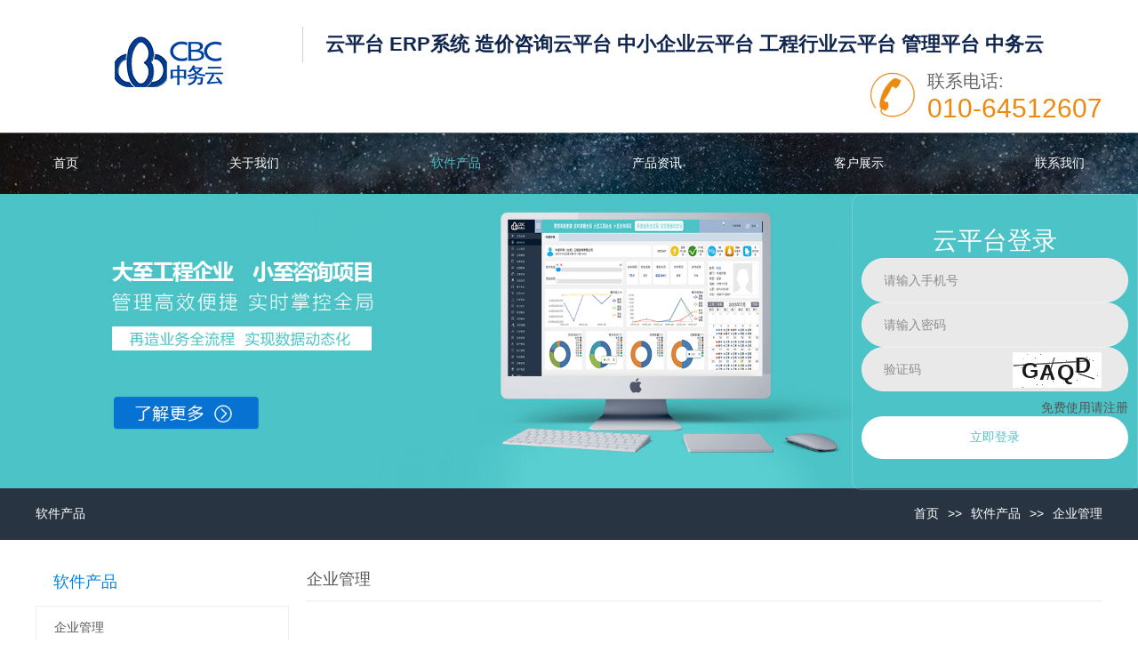

--- FILE ---
content_type: text/html
request_url: https://ccgsoft.cn/indexPage/product/zxPlatform.html
body_size: 25977
content:
<!DOCTYPE html>
<html>
  <head>
    <meta charset="utf-8" />
    <meta http-equiv="X-UA-Compatible" content="IE=edge" />
    <meta name="viewport" content="width=device-width, initial-scale=1" />
    <title>软件产品</title>
    <meta
      name="keywords"
      content="智慧云,办公系统,远程办公系统,OA系统,协同系统,云系统,数据系统,信息化系统,ERP系统,大数据系统,手掌系统,掌心系统,数据化系统,管理系统,云管理系统,云系统 ,协同管理系统,协同作业系统,企业管理云系统,企业管理系统,公司管理云系统,公司管理系统,咨询企业管理系统,咨询公司管理系统,咨询机构管理系统,咨询企业管理云系统,咨询公司管理云系统,咨询机构管理云系统,造价咨询企业管理云系统,造价咨询公司管理云系统,审计企业管理云系统,审计公司管理云系统,会计企业管理云系统,会计公司管理云系统,施工企业管理云系统,施工公司管理云系统,代理企业管理云系统,代理公司管理云系统,中小企业管理云系统,中小公司管理云系统,监理企业管理云系统,监理公司管理云系统,勘察企业管理云系统,勘察公司管理云系统,设计企业管理云系统,设计公司管理云系统,智慧平台,办公平台,远程办公平台,OA平台,协同平台,云平台,数据平台,信息化平台,ERP平台,大数据平台,手掌平台,掌心平台,数据化平台,管理平台,云管理平台,云平台,协同管理平台,协同作业平台,企业管理云平台,企业管理平台,公司管理云平台,公司管理平台,咨询企业管理平台,咨询公司管理平台,咨询机构管理平台,咨询企业管理云平台,咨询公司管理云平台,咨询机构管理云平台,造价咨询企业管理云平台,造价咨询公司管理云平台,审计企业管理云平台,审计公司管理云平台,会计企业管理云平台,会计公司管理云平台,施工企业管理云平台,施工公司管理云平台,代理企业管理云平台,代理公司管理云平台,中小企业管理云平台,中小公司管理云平台,监理企业管理云平台,监理公司管理云平台,勘察企业管理云平台,勘察公司管理云平台,设计企业管理云平台,设计公司管理云平台,智慧软件,办公软件,远程办公软件,OA软件,协同软件,云软件,数据软件,信息化软件,ERP软件,大数据软件,手掌软件,掌心软件,数据化软件,管理软件,云管理软件,云软件,协同管理软件,协同作业软件,企业管理云软件,企业管理软件,公司管理云软件,公司管理软件,咨询企业管理软件,咨询公司管理软件,咨询机构管理软件,咨询企业管理云软件,咨询公司管理云软件,咨询机构管理云软件,造价咨询企业管理云软件,造价咨询公司管理云软件,审计企业管理云软件,审计公司管理云软件,会计企业管理云软件,会计公司管理云软件,施工企业管理云软件,施工公司管理云软件,代理企业管理云软件,代理公司管理云软件,中小企业管理云软件,中小公司管理云软件,监理企业管理云软件,监理公司管理云软件,勘察企业管理云软件,勘察公司管理云软件,设计企业管理云软件,设计公司管理云软件"
    />
    <meta
      name="description"
      content="智慧云,办公系统,远程办公系统,OA系统,协同系统,云系统,数据系统,信息化系统,ERP系统,大数据系统,手掌系统,掌心系统,数据化系统,管理系统,云管理系统,云系统 ,协同管理系统,协同作业系统,企业管理云系统,企业管理系统,公司管理云系统,公司管理系统,咨询企业管理系统,咨询公司管理系统,咨询机构管理系统,咨询企业管理云系统,咨询公司管理云系统,咨询机构管理云系统,造价咨询企业管理云系统,造价咨询公司管理云系统,审计企业管理云系统,审计公司管理云系统,会计企业管理云系统,会计公司管理云系统,施工企业管理云系统,施工公司管理云系统,代理企业管理云系统,代理公司管理云系统,中小企业管理云系统,中小公司管理云系统,监理企业管理云系统,监理公司管理云系统,勘察企业管理云系统,勘察公司管理云系统,设计企业管理云系统,设计公司管理云系统,智慧平台,办公平台,远程办公平台,OA平台,协同平台,云平台,数据平台,信息化平台,ERP平台,大数据平台,手掌平台,掌心平台,数据化平台,管理平台,云管理平台,云平台,协同管理平台,协同作业平台,企业管理云平台,企业管理平台,公司管理云平台,公司管理平台,咨询企业管理平台,咨询公司管理平台,咨询机构管理平台,咨询企业管理云平台,咨询公司管理云平台,咨询机构管理云平台,造价咨询企业管理云平台,造价咨询公司管理云平台,审计企业管理云平台,审计公司管理云平台,会计企业管理云平台,会计公司管理云平台,施工企业管理云平台,施工公司管理云平台,代理企业管理云平台,代理公司管理云平台,中小企业管理云平台,中小公司管理云平台,监理企业管理云平台,监理公司管理云平台,勘察企业管理云平台,勘察公司管理云平台,设计企业管理云平台,设计公司管理云平台,智慧软件,办公软件,远程办公软件,OA软件,协同软件,云软件,数据软件,信息化软件,ERP软件,大数据软件,手掌软件,掌心软件,数据化软件,管理软件,云管理软件,云软件,协同管理软件,协同作业软件,企业管理云软件,企业管理软件,公司管理云软件,公司管理软件,咨询企业管理软件,咨询公司管理软件,咨询机构管理软件,咨询企业管理云软件,咨询公司管理云软件,咨询机构管理云软件,造价咨询企业管理云软件,造价咨询公司管理云软件,审计企业管理云软件,审计公司管理云软件,会计企业管理云软件,会计公司管理云软件,施工企业管理云软件,施工公司管理云软件,代理企业管理云软件,代理公司管理云软件,中小企业管理云软件,中小公司管理云软件,监理企业管理云软件,监理公司管理云软件,勘察企业管理云软件,勘察公司管理云软件,设计企业管理云软件,设计公司管理云软件"
    />
    <!-- global stylesheets -->
    <link rel="stylesheet" href="../js/layui/css/layui.css" />
    <!-- global stylesheets -->
    <!-- Core stylesheets -->
    <link rel="stylesheet" href="../css/init/init.css" />
    <link rel="stylesheet" href="../fonts/iconfont.css" />
    <link rel="stylesheet" href="../css/about/about.css" />
    <!-- HTML5 shim 和 Respond.js 是为了让 IE8 支持 HTML5 元素和媒体查询（media queries）功能 -->
    <!-- 警告：通过 file:// 协议（就是直接将 html 页面拖拽到浏览器中）访问页面时 Respond.js 不起作用 -->
    <!--[if lt IE 9]>
      <script src="https://cdn.jsdelivr.net/npm/html5shiv@3.7.3/dist/html5shiv.min.js"></script>
      <script src="https://cdn.jsdelivr.net/npm/respond.js@1.4.2/dest/respond.min.js"></script>
    <![endif]-->
  </head>

  <body>
    <!-- 头部 -->
    <div class="header">
      <div class="container">
        <div class="layui-row">
          <div
            class="layui-col-lg12 layui-col-md12 layui-col-sm12 layui-col-xs12"
          >
            <div class="layui-row header-menu">
              <div
                class="layui-col-lg3 layui-col-md4 layui-col-sm4 layui-col-xs12"
              >
                <a
                  class="header-logo"
                  href="../index.html"
                  title="中小企业云平台-中务云（北京）科技发展有限公司-中务云（北京）科技发展有限公司"
                >
                  <img
                    src="../images/logo.png"
                    alt="中小企业云平台-中务云（北京）科技发展有限公司-中务云（北京）科技发展有限公司"
                  />
                </a>
              </div>
              <div
                class="layui-col-lg9 layui-col-md8 layui-col-sm8 layui-col-xs12"
              >
                <div class="header-text">
                  云平台 ERP系统 造价咨询云平台 中小企业云平台 工程行业云平台
                  管理平台 中务云
                </div>
              </div>
              <div
                class="layui-col-lg12 layui-col-md12 layui-col-sm12 layui-col-xs12"
              >
                <div class="header-phone">
                  <img src="../images/tel.png" alt="" />
                  <div>
                    <p>联系电话:</p>
                    <p id="contact-tel1"></p>
                  </div>
                </div>
              </div>
            </div>
          </div>
          <div
            class="layui-col-lg12 layui-col-md12 layui-col-sm12 layui-col-xs12"
          >
            <div
              class="layui-hide-xs layui-hide-sm layui-show-md-block ul-wrap"
            >
              <ul id="menuHover">
                <li>
                  <a href="../index.html">首页</a>
                </li>
                <li>
                  <a href="../about/brief.html?name=brief">关于我们</a>
                  <div class="ul-hover">
                    <a href="../about/brief.html?name=brief">公司简介</a>
                    <a href="../about/brief.html?name=history">发展历程</a>
                    <a href="../about/brief.html?name=certification"
                      >企业资质</a
                    >
                    <a href="../about/brief.html?name=work">著作权证</a>
                  </div>
                </li>
                <li>
                  <a href="zxPlatform.html" class="li-active">软件产品</a>
                  <div class="ul-hover" id="soft-main-menu"></div>
                </li>
                <li>
                  <a href="../information/productInfor.html?type=2">产品资讯</a>
                  <div class="ul-hover">
                    <a href="../information/productInfor.html?type=1"
                      >行业资讯</a
                    >
                    <a href="../information/productInfor.html?type=2"
                      >产品资讯</a
                    >
                    <a href="../information/productInfor.html?type=3"
                      >产品代理</a
                    >
                    <a href="../information/productInfor.html?type=4"
                      >促销信息</a
                    >
                  </div>
                </li>
                <li>
                  <a href="../client/roadwork.html?type=0">客户展示</a>
                  <div class="ul-hover">
                    <a href="../client/roadwork.html?type=1">施工行业</a>
                    <a href="../client/roadwork.html?type=2">咨询行业</a>
                    <a href="../client/roadwork.html?type=3">其他行业</a>
                  </div>
                </li>
                <li>
                  <a href="../contact/contactUs.html">联系我们</a>
                  <div class="ul-hover">
                    <a href="../contact/contactUs.html">联系我们</a>
                    <a href="../contact/message.html">在线留言</a>
                    <a href="../question/question.html">问卷调查</a>
                  </div>
                </li>
                <!-- <li>
								<a href="https://ccgsoft.cn/login">平台入口</a>
							</li> -->
              </ul>
            </div>
            <div class="layui-show-xs-block layui-show-sm-block layui-hide-md">
              <div class="header-icon" id="menuIcon">
                <i class="layui-icon layui-icon-spread-left"></i>
              </div>
            </div>
          </div>
        </div>
      </div>
    </div>
    <!-- 悬浮窗口 -->
    <div class="float-menu" id="menu">
      <ul>
        <li>导航</li>
        <li>
          <a href="../index.html" class="li-active">网站首页</a>
        </li>
        <li>
          <a href="../about/brief.html?name=brief">关于我们</a>
        </li>
        <li>
          <a href="zxPlatform.html">软件产品</a>
        </li>
        <li>
          <a href="../information/productInfor.html?type=2">产品资讯</a>
        </li>
        <li>
          <a href="../client/roadwork.html?type=0">客户展示</a>
        </li>
        <li>
          <a href="../contact/contactUs.html">联系我们</a>
        </li>
        <!-- <li>
				<a href="https://ccgsoft.cn/login">平台入口</a>
			</li> -->
      </ul>
    </div>
    <!-- banner -->
    <div class="home-banner">
      <div class="layui-row login-wrap">
        <div
          class="layui-col-md12 layui-col-sm12 layui-col-xs12 layui-col-lg12"
        >
          <div class="layui-carousel" id="homebnr1">
            <div carousel-item="">
              <a href="zxPlatform.html"
                ><img
                  style="width: 100%"
                  src="../images/home_banner01.jpg"
                  tppabs="../images/home_banner01.jpg"
              /></a>
              <a href="zxPlatform.html"
                ><img
                  style="width: 100%"
                  src="../images/home_banner02.jpg"
                  tppabs="../images/home_banner02.jpg"
              /></a>
              <a href="zxPlatform.html"
                ><img
                  style="width: 100%"
                  src="../images/home_banner03.jpg"
                  tppabs="../images/home_banner03.jpg"
              /></a>
            </div>
          </div>
          <div
            class="home-float-form layui-show-md-block layui-show-sm-block layui-show-lg-block layui-hide-xs"
          >
            <form action="/login" id="loginForm" method="post">
              <div class="row-wrapper">
                <div>
                  <div class="login-title">云平台登录</div>
                </div>
                <div>
                  <!-- 账号 -->
                  <div class="login-input-wrap">
                    <input
                      type="text"
                      name="username"
                      required
                      lay-verify="required|phone"
                      placeholder="请输入手机号"
                      autocomplete="off"
                      class="layui-input"
                    />
                  </div>
                </div>
                <div>
                  <!-- 密码 -->
                  <div class="login-input-wrap">
                    <input
                      type="password"
                      name="password"
                      required
                      lay-verify="required|password"
                      placeholder="请输入密码"
                      autocomplete="off"
                      class="layui-input"
                    />
                  </div>
                </div>
                <div>
                  <!-- 验证码 -->
                  <div class="login-input-wrap">
                    <input
                      type="text"
                      name="authcode"
                      required
                      lay-verify="required|authcode"
                      placeholder="验证码"
                      autocomplete="off"
                      class="layui-input code-input"
                    />
                    <div class="code-img">
                      <canvas
                        width="100"
                        height="40"
                        id="verifyCanvas1"
                      ></canvas>
                      <img src="" alt="" id="code_img1" />
                    </div>
                    <p class="change-login register">
                      免费使用<a href="#">请注册</a>
                    </p>
                  </div>
                </div>
                <div>
                  <div class="login-input-wrap">
                    <button class="login-btn" lay-submit lay-filter="formDemo">
                      立即登录
                    </button>
                  </div>
                </div>
              </div>
            </form>
          </div>
        </div>

        <!-- 小屏幕下登陆 -->
        <div
          class="layui-show-xs-block layui-hide-sm layui-hide-md layui-hide-lg"
        >
          <div class="home-form">
            <form action="/login" id="loginForm" method="post">
              <div class="layui-row">
                <div
                  class="layui-col-md12 layui-col-sm12 layui-col-xs12 layui-col-lg12"
                >
                  <div class="login-title" style="color: #000">云平台登录</div>
                </div>
                <div
                  class="layui-col-md12 layui-col-sm12 layui-col-xs12 layui-col-lg12"
                >
                  <!-- 账号 -->
                  <div class="login-input-wrap">
                    <input
                      type="text"
                      name="username"
                      required
                      lay-verify="required|phone"
                      placeholder="请输入手机号"
                      autocomplete="off"
                      class="layui-input"
                    />
                  </div>
                </div>
                <div
                  class="layui-col-md12 layui-col-sm12 layui-col-xs12 layui-col-lg12"
                >
                  <!-- 密码 -->
                  <div class="login-input-wrap">
                    <input
                      type="password"
                      name="password"
                      required
                      lay-verify="required|password"
                      placeholder="请输入密码"
                      autocomplete="off"
                      class="layui-input"
                    />
                  </div>
                </div>
                <div
                  class="layui-col-md12 layui-col-sm12 layui-col-xs12 layui-col-lg12"
                >
                  <!-- 验证码 -->
                  <div class="login-input-wrap">
                    <input
                      type="text"
                      name="authcode"
                      required
                      lay-verify="required|authcode"
                      placeholder="验证码"
                      autocomplete="off"
                      class="layui-input code-input"
                    />
                    <div class="code-img">
                      <canvas
                        width="100"
                        height="40"
                        id="verifyCanvas2"
                      ></canvas>
                      <img src="" alt="" id="code_img2" />
                    </div>
                    <p class="change-login register">
                      免费使用<a href="#">请注册</a>
                    </p>
                  </div>
                </div>
                <div
                  class="layui-col-md12 layui-col-sm12 layui-col-xs12 layui-col-lg12"
                >
                  <div class="login-input-wrap">
                    <button class="login-btn1" lay-submit lay-filter="formDemo">
                      立即登录
                    </button>
                  </div>
                </div>
              </div>
            </form>
          </div>
        </div>
        <!-- 小屏幕下登陆 -->
      </div>
    </div>

    <!-- 面包屑导航 -->
    <div class="navigation">
      <div class="container">
        <div class="layui-row">
          <div class="layui-col-xs4 layui-col-sm6 layui-col-md6 layui-col-lg6">
            <span class="f_l">软件产品</span>
          </div>
          <div class="layui-col-xs8 layui-col-sm6 layui-col-md6 layui-col-lg6">
            <span
              class="layui-breadcrumb f_r"
              lay-separator=">>"
              id="soft-breadcrumb-menu"
            >
              <a href="../index.html">首页</a>
              <a href="zxPlatform.html">软件产品</a>
              <a></a>
            </span>
          </div>
        </div>
      </div>
    </div>
    <!-- 内容 -->
    <div class="about">
      <div class="container">
        <div class="layui-row layui-col-space20">
          <div class="layui-col-xs12 layui-col-sm3 layui-col-md3 layui-col-lg3">
            <ul class="menu" id="soft-refresh-menu">
              <li><a href="javascript:;">软件产品</a></li>
            </ul>
          </div>
          <div class="layui-col-xs12 layui-col-sm9 layui-col-md9 layui-col-lg9">
            <div class="common-title" id="soft-title"></div>
            <div
              id="soft-refresh-content"
              class="about-content"
              style="font-size: 16px; line-height: 30px; margin-top: 100px"
            ></div>
          </div>
        </div>
      </div>
    </div>

    <!-- 底部 -->
    <div class="home-footer">
      <div class="container">
        <div class="layui-row">
          <div
            class="layui-col-xs12 layui-col-sm12 layui-col-md12 layui-col-lg12"
          >
            <div class="footer-row">
              <ul>
                <li><a href="../about/brief.html?name=brief">关于我们</a></li>
                <li><a href="../about/brief.html?name=brief">公司简介</a></li>
                <li><a href="../about/brief.html?name=history">发展历程</a></li>
                <li>
                  <a href="../about/brief.html?name=certification">企业资质</a>
                </li>
                <li><a href="../about/brief.html?name=work">著作权证</a></li>
              </ul>
              <ul id="soft-foot-menu">
                <li><a href="zxPlatform.html">软件产品</a></li>
              </ul>
              <ul>
                <li>
                  <a href="../information/productInfor.html?type=2">产品资讯</a>
                </li>
                <li>
                  <a href="../information/productInfor.html?type=1">行业资讯</a>
                </li>
                <li>
                  <a href="../information/productInfor.html?type=2">产品资讯</a>
                </li>
                <li>
                  <a href="../information/productInfor.html?type=3">产品代理</a>
                </li>
                <li>
                  <a href="../information/productInfor.html?type=4">促销信息</a>
                </li>
              </ul>
              <ul>
                <li><a href="../client/roadwork.html?type=0">客户展示</a></li>
                <li><a href="../client/roadwork.html?type=1">施工行业</a></li>
                <li><a href="../client/roadwork.html?type=2">咨询行业</a></li>
                <li><a href="../client/roadwork.html?type=3">其他行业</a></li>
              </ul>
              <ul>
                <li><a href="../contact/contactUs.html">联系我们</a></li>
                <li><a href="../contact/contactUs.html">联系我们</a></li>
                <li><a href="../contact/message.html">在线留言</a></li>
                <li><a href="../question/question.html">问卷调查</a></li>
              </ul>
            </div>
          </div>
          <div
            class="layui-col-xs12 layui-col-sm12 layui-col-md12 layui-col-lg12"
          >
            <div class="layui-row">
              <div
                class="layui-col-xs12 layui-col-sm6 layui-col-md8 layui-col-lg8"
              >
                <div class="company-concat">
                  <p>电话：<span id="contact-tel2"></span></p>
                  <p>邮箱：<span id="contact-email"></span></p>
                  <p>地址：<span id="contact-address"></span></p>
                  <p>中咨环球版权所有-京ICP备17008143号</p>
                  <p>公网安-11010602103639 ICP-17008143</p>
                </div>
              </div>
              <div
                class="layui-col-xs12 layui-col-sm6 layui-col-md4 layui-col-lg4"
              >
                <div class="layui-row">
                  <div
                    class="layui-col-xs6 layui-col-sm6 layui-col-md6 layui-col-lg6"
                  >
                    <div class="company-phone">
                      <div class="company-line1"></div>
                      <div class="company-line2"></div>
                      <div class="company-phone-text">
                        <img src="../images/phone.png" alt="" /><span
                          >扫一扫关注</span
                        >
                      </div>
                    </div>
                  </div>
                  <div
                    class="layui-col-xs6 layui-col-sm6 layui-col-md6 layui-col-lg6"
                  >
                    <div class="company-code">
                      <div><img src="../images/wxcode.png" alt="" /></div>
                    </div>
                  </div>
                </div>
              </div>
            </div>
          </div>
        </div>
      </div>
    </div>

    <script type="text/javascript" src="../js/layui/layui.js"></script>
    <script type="text/javascript" src="../js/pc-common.js"></script>
    <script type="text/javascript" src="../js/soft.js"></script>
  </body>
</html>


--- FILE ---
content_type: text/css
request_url: https://ccgsoft.cn/indexPage/css/init/init.css
body_size: 10924
content:
body,
div,
dl,
dt,
dd,
ul,
ol,
li,
h1,
h2,
h3,
h4,
h5,
h6,
pre,
code,
form,
fieldset,
legend,
input,
button,
textarea,
p,
blockquote,
th,
td {
  margin: 0;
  padding: 0;
}
body {
  background: #fff;
  color: #555;
  font-size: 14px;
  font-family: Microsoft YaHei,Arial;
}
td,
th,
caption {
  font-size: 14px;
}
h1,
h2,
h3,
h4,
h5,
h6 {
  font-weight: normal;
  font-size: 100%;
}
address,
caption,
cite,
code,
dfn,
em,
strong,
th,
var {
  font-style: normal;
  font-weight: normal;
}
a {
  color: #555;
  text-decoration: none;
}
a:hover {
  text-decoration: none;
}
img {
  border: none;
}
ol,
ul,
li {
  list-style: none;
}
input,
textarea,
select,
button {
  font: 14px ,Arial,Microsoft YaHei;
}
table {
  border-collapse: collapse;
}
html {
  overflow-y: scroll;
}
.clearfix:after {
  content: ".";
  display: block;
  height: 0;
  clear: both;
  visibility: hidden;
}
.clearfix {
  *zoom: 1;
}
.f_l {
  float: left;
}
.f_r {
  float: right;
}
.header {
  clear: both;
  padding: 20px 0 0 0;
}
.header .container .header-menu {
  width: 96%;
  max-width: 1200px;
  margin: 0 auto;
}
.header .container .header-logo {
  display: block;
  width: 100%;
  height: 100%;
  text-align: center;
}
.header .container .header-logo img {
  width: 122px;
  height: 58px;
  position: relative;
  top: 20px;
}
.header .container .header-phone {
  display: flex;
  justify-content: flex-end;
  align-items: flex-start;
  margin-bottom: 10px;
}
.header .container .header-phone > div {
  margin-left: 10px;
}
.header .container .header-phone p:nth-child(1) {
  font-size: 20px;
  color: #666666;
}
.header .container .header-phone p:nth-child(2) {
  font-size: 30px;
  color: #ec8911;
}
.header .container .header-text {
  margin-top: 10px;
  line-height: 40px;
  font-size: 22px;
  color: #11264f;
  text-align: left;
  font-weight: bold;
  border-left: 1px solid #d4d0c8;
  padding-left: 25px;
}
@media only screen and (max-width: 768px) {
  .header .container .header-logo img {
    top: 0;
  }
  .header .container .header-text {
    border-left: none;
    padding-left: 0;
    flex-wrap: wrap;
    text-align: center;
  }
  .header .container .header-phone {
    display: flex;
    justify-content: center;
    align-items: center;
  }
}
.header .container .ul-wrap {
  border-top: 1px solid rgba(255, 255, 255, 0.3);
  background-image: url(../../images/nav_bg.jpg);
}
.header .container ul {
  max-width: 1200px;
  margin: 0 auto;
  display: flex;
  justify-content: space-between;
  padding: 10px 0;
}
.header .container ul li {
  padding: 15px 20px;
  font-size: 14px;
  text-align: center;
  position: relative;
}
.header .container ul li:hover .ul-hover {
  display: block;
}
.header .container ul li::after {
  content: '';
  position: absolute;
  left: 0;
  top: 25px;
  width: 100%;
  height: 30px;
}
.header .container ul li .ul-hover {
  display: none;
  position: absolute;
  left: 0;
  top: 48px;
  z-index: 3;
  background-color: #fff;
  border-radius: 4px;
  box-shadow: 1px 5px 5px rgba(0, 0, 0, 0.3);
}
.header .container ul li .ul-hover a {
  padding: 10px 20px;
  cursor: pointer;
  color: #11264f;
  font-size: 12px;
}
.header .container ul li .ul-hover a:hover {
  color: #4cc3c7;
  text-decoration: none;
  background: url(../../images/home_top_bg.jpg) no-repeat center 30px;
}
.header .container ul li a {
  display: block;
  color: #fff;
}
.header .container ul li > a:hover {
  color: #4cc3c7;
  text-decoration: none;
}
.header .container ul .li-active {
  color: #4cc3c7;
}
.header .container .header-icon {
  position: fixed;
  z-index: 3;
  top: 20px;
  right: 10px;
  padding: 5px;
  background-color: #fff;
  border-radius: 4px;
}
.header .container .layui-icon:hover {
  color: #0084e9;
}
.header .container .layui-icon {
  font-size: 30px;
  cursor: pointer;
}
.float-menu {
  position: fixed;
  display: none;
  top: 0;
  left: 0;
  width: 80%;
  max-width: 400px;
  height: 100vh;
  z-index: 3;
  background-color: #f2f2f2;
  box-shadow: 1px 2px 10px #131313;
}
.float-menu ul li:nth-child(1) {
  padding: 10px 0;
  text-align: center;
  color: rgba(0, 0, 0, 0.3);
  border-bottom: 1px solid #dadada;
}
.float-menu ul li {
  padding: 10px 15px;
  border-bottom: 1px solid #dadada;
}
.navigation {
  width: 100%;
  height: 100%;
  padding: 20px 0;
  background-color: #283442;
  color: #fff;
}
.navigation .container {
  width: 96%;
  max-width: 1200px;
  margin: 0 auto;
}
.navigation .container .layui-breadcrumb a,
.navigation .container .layui-breadcrumb span {
  color: #fff!important;
}
.navigation .container .layui-breadcrumb a:hover {
  text-decoration: none;
}
.menu li:nth-child(1) {
  border: none;
  font-size: 18px;
}
.menu li:nth-child(1) a {
  color: #0084e9;
}
.menu li:last-child {
  border-bottom: 1px solid #eee;
}
.menu li {
  padding: 15px 20px;
  border-top: 1px solid #eee;
  border-right: 1px solid #eee;
  border-left: 1px solid #eee;
}
.menu li a {
  color: #666;
}
.common-title {
  padding-bottom: 12px;
  font-size: 18px;
  border-bottom: 1px solid #eeeeee;
  padding-top: 12px;
  margin-bottom: 20px;
}
.home-banner {
  width: 100%;
  height: 100%;
}
.home-banner .login-wrap {
  position: relative;
}
.home-banner .layui-carousel {
  width: 100%;
  height: 100%;
}
.home-banner .layui-carousel img {
  width: 100%;
  height: 100%;
}
.home-banner .home-float-form {
  position: absolute;
  right: 0;
  top: 0;
  width: 40%;
  max-width: 320px;
  border: 1px solid rgba(255, 255, 255, 0.2);
  border-radius: 10px;
}
.home-banner .home-form .login-title {
  margin: 20px 0;
}
.home-banner .home-form .login-input-wrap {
  margin: 10px;
}
.home-banner .home-form,
.home-banner .home-float-form {
  height: 100%;
}
@media screen and (min-width: 1200px) {
  .home-banner .home-form form,
  .home-banner .home-float-form form {
    display: flex;
    justify-content: center;
    align-items: center;
  }
  .home-banner .home-form .row-wrapper,
  .home-banner .home-float-form .row-wrapper {
    height: 80%;
  }
}
.home-banner .home-form form,
.home-banner .home-float-form form {
  height: 100%;
}
.home-banner .home-form .row-wrapper,
.home-banner .home-float-form .row-wrapper {
  display: flex;
  flex-direction: column;
  justify-content: space-around;
  margin: 0 10px;
}
.home-banner .home-form .login-title,
.home-banner .home-float-form .login-title {
  text-align: center;
  font-size: 28px;
  color: #fff;
}
.home-banner .home-form .login-input-wrap,
.home-banner .home-float-form .login-input-wrap {
  position: relative;
}
.home-banner .home-form .login-input-wrap .change-login,
.home-banner .home-float-form .login-input-wrap .change-login {
  margin-top: 10px;
  text-align: right;
}
.home-banner .home-form .login-input-wrap .code-img,
.home-banner .home-float-form .login-input-wrap .code-img {
  height: 40px;
  position: absolute;
  right: 10%;
  top: 50%;
  margin-top: -20px;
  cursor: pointer;
}
.home-banner .home-form .login-input-wrap .code-img img,
.home-banner .home-float-form .login-input-wrap .code-img img,
.home-banner .home-form .login-input-wrap .code-img canvas,
.home-banner .home-float-form .login-input-wrap .code-img canvas {
  width: 100px;
  position: absolute;
  right: 0;
  top: -13px;
  height: 40px;
}
.home-banner .home-form .login-input-wrap .login-btn,
.home-banner .home-float-form .login-input-wrap .login-btn,
.home-banner .home-form .login-input-wrap .login-btn1,
.home-banner .home-float-form .login-input-wrap .login-btn1 {
  width: 100%;
  border-radius: 100px;
  background-color: #fff;
  white-space: nowrap;
  text-align: center;
  font-size: 14px;
  border: none;
  color: #4cc3c7;
  padding: 15px 0;
  cursor: pointer;
}
.home-banner .home-form .login-input-wrap .login-btn:hover,
.home-banner .home-float-form .login-input-wrap .login-btn:hover,
.home-banner .home-form .login-input-wrap .login-btn1:hover,
.home-banner .home-float-form .login-input-wrap .login-btn1:hover {
  opacity: .8;
  color: #4cc3c7;
}
.home-banner .home-form .login-input-wrap .login-btn1,
.home-banner .home-float-form .login-input-wrap .login-btn1 {
  background-color: #f2f2f2;
}
.home-banner .home-form .login-input-wrap .code-input,
.home-banner .home-float-form .login-input-wrap .code-input {
  padding: 24px 150px 24px 24px;
}
.home-banner .home-form .login-input-wrap input,
.home-banner .home-float-form .login-input-wrap input {
  border-radius: 100px;
  background-color: #e9e9e9;
  padding: 24px;
}
.home-banner .home-form .login-input-wrap input:focus,
.home-banner .home-float-form .login-input-wrap input:focus {
  border-color: #4cc3c7!important;
}
.home-banner .home-form .login-input-wrap input::-webkit-input-placeholder,
.home-banner .home-float-form .login-input-wrap input::-webkit-input-placeholder {
  /* placeholder颜色  */
  color: rgba(0, 0, 0, 0.4);
  /* placeholder字体大小  */
  font-size: 14px;
}
@media only screen and (max-width: 768px) {
  .home-banner .home-form,
  .home-banner .home-float-form {
    min-height: auto;
  }
}
.home-footer {
  width: 100%;
  height: 100%;
  background-image: url(../../images/footerBg.jpg);
  padding: 20px 0;
}
.home-footer .footer-row {
  width: 100%;
  max-width: 1200px;
  margin: 0 auto;
  text-align: center;
  display: flex;
  justify-content: space-between;
}
.home-footer .footer-row ul {
  width:0;
  flex:0 0 20%;
}
.home-footer .footer-row ul li {
  overflow:hidden;
}
.home-footer ul > li:nth-child(1) {
  text-align: left;
  font-size: 14px;
}
.home-footer ul li {
  font-size: 12px;
  text-align: left;
  line-height: 25px;
}
.home-footer ul li a {
  color: #fff;
}
.home-footer ul a:hover {
  color: #4cc3c7;
}
.home-footer .container {
  width: 96%;
  max-width: 1200px;
  margin: 0 auto;
  text-align: center;
  color: #fff;
}
.home-footer .container .company-concat {
  margin-top: 30px;
}
.home-footer .container .company-concat p {
  font-size: 12px;
  text-align: left;
  line-height: 30px;
}
.home-footer .container .company-phone {
  display: flex;
  justify-content: center;
  align-items: center;
  margin-top: 30px;
  position: relative;
}
.home-footer .container .company-phone .company-line1 {
  width: 1px;
  height: 130px;
  background-color: #4673ac;
  position: absolute;
  top: 10px;
  left: 0;
  z-index: 3;
}
.home-footer .container .company-phone .company-line2 {
  width: 1px;
  height: 150px;
  background-color: #0046a1;
  position: absolute;
  top: 0;
  left: 0;
}
.home-footer .container .company-phone .company-phone-text {
  display: flex;
  flex-direction: column;
  justify-content: center;
  align-items: center;
  margin-top: 20px;
}
.home-footer .container .company-phone .company-phone-text span {
  margin-top: 10px;
}
.home-footer .container .company-phone img {
  width: 40px;
  height: 75px;
}
.home-footer .container .company-code {
  font-size: 16px;
}
.home-footer .container .company-code img {
  width: 150px;
  height: 150px;
  margin-top: 30px;
  cursor: pointer;
}


--- FILE ---
content_type: text/css
request_url: https://ccgsoft.cn/indexPage/fonts/iconfont.css
body_size: 14112
content:

@font-face {font-family: "iconfont";
  src: url('iconfont.eot?t=1544454756790'); /* IE9*/
  src: url('iconfont.eot?t=1544454756790#iefix') format('embedded-opentype'), /* IE6-IE8 */
  url('[data-uri]') format('woff'),
  url('iconfont.ttf?t=1544454756790') format('truetype'), /* chrome, firefox, opera, Safari, Android, iOS 4.2+*/
  url('iconfont.svg?t=1544454756790#iconfont') format('svg'); /* iOS 4.1- */
}

.iconfont {
  font-family:"iconfont" !important;
  font-size:16px;
  font-style:normal;
  -webkit-font-smoothing: antialiased;
  -moz-osx-font-smoothing: grayscale;
}

.icon-mp-institution:before { content: "\e653"; }

.icon-iconfontgongyingshang:before { content: "\e607"; }

.icon-caiwuguanli:before { content: "\e623"; }

.icon-feiyong:before { content: "\e678"; }

.icon-weibiaoti47:before { content: "\e63b"; }

.icon-touxiang-copy:before { content: "\e602"; }

.icon-dizhi:before { content: "\e60d"; }

.icon-biji:before { content: "\e662"; }

.icon-kehufuwu:before { content: "\e614"; }

.icon-shouzhi:before { content: "\e635"; }

.icon-hetong:before { content: "\e632"; }

.icon-kehuguanli:before { content: "\e669"; }

.icon-xiaoxi:before { content: "\e605"; }

.icon-liucheng:before { content: "\e61a"; }

.icon-fanhui:before { content: "\f0343"; }

.icon-gengduo:before { content: "\f0344"; }

.icon-icon-test:before { content: "\e601"; }

.icon-yuangongzhishiku:before { content: "\e6da"; }

.icon-6030:before { content: "\e627"; }

.icon-qiyegongzhang:before { content: "\e50a"; }

.icon-shijian1:before { content: "\e50f"; }

.icon-navicon-zxfw:before { content: "\e646"; }

.icon-hezuohuobanweidianji:before { content: "\e604"; }

.icon-zhengjian:before { content: "\e654"; }

.icon-toubiao:before { content: "\e624"; }

.icon-nianduyeji:before { content: "\e619"; }

.icon-caiwujiesuan:before { content: "\e634"; }

.icon-shangsheng:before { content: "\e617"; }

.icon-zhaotoubiao:before { content: "\e603"; }

.icon-jisuan1:before { content: "\e643"; }

.icon-shujujichaxun-wendang:before { content: "\e63e"; }

.icon-shenqingshenpi:before { content: "\e502"; }

.icon-basis_data:before { content: "\e510"; }

.icon-weibiaoti:before { content: "\e539"; }

.icon-shebei:before { content: "\e606"; }

.icon-xiajiang:before { content: "\e61d"; }



--- FILE ---
content_type: text/css
request_url: https://ccgsoft.cn/indexPage/css/about/about.css
body_size: 1340
content:
.about {
  width: 100%;
  height: 100%;
  padding: 20px 0;
}
.about .container {
  width: 96%;
  max-width: 1200px;
  margin: 0 auto;
}
#soft-refresh-menu li {
  white-space: nowrap;
  text-overflow: ellipsis;
  overflow: hidden;
}
.about .about-certi {
  border: 1px solid #eee;
  padding: 10px;
}
.about .about-conpany {
  width: 100%;
  height: 100%;
  text-align: center;
  cursor: pointer;
}
.about .about-conpany img {
  width: 100%;
  height: 190px;
}
.about .about-text {
  text-align: center;
  margin-top: 10px;
  color: #333333;
  white-space: nowrap;
  text-overflow: ellipsis;
  overflow:hidden;
}
.about .page {
  text-align: center;
}
.about .information-img {
  width: 100%;
  height: 100%;
}
.about .information-img img {
  width: 100%;
  height: 100%;
}
.about .information-title {
  display: block;
  font-size: 16px;
  white-space: nowrap;
  overflow: hidden;
  text-overflow: ellipsis;
  cursor: pointer;
}
.about .information-title:hover {
  color: #0084e9;
  text-decoration: none;
}
.about .information-time {
  font-size: 12px;
  color: #999999;
  margin-top: 6px;
  line-height: 20px;
}
.about .information-content {
  color: #999999;
  margin-top: 6px;
  overflow: hidden;
  text-overflow: ellipsis;
  display: -webkit-box;
  -webkit-line-clamp: 2;
  -webkit-box-orient: vertical;
}


--- FILE ---
content_type: application/javascript
request_url: https://ccgsoft.cn/indexPage/js/soft.js
body_size: 5867
content:
layui.use(function() {
    var $ = layui.jquery;
    function getData() {
        var id;
        id= location.search.slice(1).split("=")[1]
        /*软件产品接口*/
        $.ajax({
            url:"/erpindex/getSoftList",
            type:"POST",
            dataType: "json",
            success:function(res) {
                if(res.code == 0) {
                    var mainMenuStr = "",menuStr = "",menuList,footMenuStr = "",imgArr
                    /*动态渲染主目录*/
                    for(let i = 0 ; i < res.data.length ; i++) {
                        mainMenuStr += `<a href=\"zxPlatform.html?id=${res.data[i].id}\">${res.data[i].name}</a>`
                    }
                    $("#soft-main-menu").html(mainMenuStr)

                    /*初始化通过主目录打开的页面显示内容*/
                    if(id == undefined) { //如果没有id，默认展示第一个
                        id = res.data[0].id
                    }
                    for(let item of res.data) {
                        if(item.id == id) {
                            /*根据id获取软件产品信息并渲染*/
                            $("#soft-title").text(item.name)
                            $("#soft-refresh-content").html(item.content)
                            $("#soft-refresh-content").find("p").css("text-indent","30px")
                            imgArr = $("#soft-refresh-content").find("img")
                            for(let i = 0; i < imgArr.length; i++) {
                                imgArr.eq(i).parents("p:eq(0)").css({"margin": "30px 0","text-indent":"0"})
                            }
                            $("#soft-refresh-content").find("img").css({"width":"100%"})

                            /*动态渲染面包屑导航内容*/
                            $("#soft-breadcrumb-menu").children("a").last().replaceWith(`<a href=\"zxPlatform.html?id=${id}\">${item.name}</a>`)
                        }
                    }

                    /*动态渲染子目录*/
                    for(let i = 0 ; i < res.data.length ; i++) {
                        menuStr += `<li style="cursor:pointer" data-id=${res.data[i].id}>${res.data[i].name}</li>`
                    }
                    $("#soft-refresh-menu").append(menuStr)
                    /*给每个目录绑定点击事件，根据id渲染不同的内容*/
                    menuList = $("#soft-refresh-menu").children("li")
                    for(let i = 0 ; i < menuList.length ; i++) {
                        menuList.eq(i).on("click",function() {
                            let id = menuList.eq(i).attr("data-id")
                            //局部刷新内容
                            $.ajax({
                                url:"/erpindex/getSoftList",
                                type:"POST",
                                dataType: "json",
                                success:function(res) {
                                    for(let item of res.data) {
                                        if(item.id == id) {
                                            /*根据id获取软件产品信息并渲染*/
                                            $("#soft-title").text(item.name)
                                            $("#soft-refresh-content").html(item.content)
                                            $("#soft-refresh-content").find("p").css("text-indent","30px")
                                            imgArr = $("#soft-refresh-content").find("img")
                                            for(let i = 0; i < imgArr.length; i++) {
                                                imgArr.eq(i).parents("p:eq(0)").css({"margin": "30px 0","text-indent":"0"})
                                            }
                                            $("#soft-refresh-content").find("img").css({"width":"100%"})

                                            /*动态渲染面包屑导航内容*/
                                            $("#soft-breadcrumb-menu").children("a").last().replaceWith(`<a href=\"zxPlatform.html?id=${id}\">${item.name}</a>`)
                                            break;
                                        }
                                        /*如果软件产品不存在，则不显示内容*/
                                        $("#soft-title").text("")
                                        $("#soft-refresh-content").html("")
                                        /*动态渲染面包屑导航内容*/
                                        $("#soft-breadcrumb-menu").children("a").last().replaceWith(`<a href=""></a>`)
                                    }
                                }
                            })
                        })
                    }

                    /*动态渲染页脚部分目录*/
                    for(let i = 0 ; i < res.data.length ; i++) {
                        footMenuStr += `<li><a href=\"zxPlatform.html?id=${res.data[i].id}\">${res.data[i].name}</a></li>`
                    }
                    $("#soft-foot-menu").append(footMenuStr)
                }
            }
        })
        //联系我们接口
        $.ajax({
            url:"/erpindex/getContact",
            type:"POST",
            dataType:"json",
            success:function(res) {
                if(res.code == 0) {
                    $("#contact-tel1").text(res.data["landline"])
                    $("#contact-tel2").text(res.data["landline"])
                    $("#contact-email").text(res.data.email)
                    $("#contact-address").text(res.data.address)
                }
            }
        })
    }
    getData();
})

--- FILE ---
content_type: application/javascript
request_url: https://ccgsoft.cn/indexPage/js/pc-common.js
body_size: 8126
content:
layui.use(['util','jquery','carousel','form','layer'], function(){
    var util = layui.util;
    var $= layui.jquery
    var carousel = layui.carousel;
    var form = layui.form
    var layer = layui.layer
    //固定块
    util.fixbar();
    $('#menuIcon').click(function(){
      var state = $('#menu').css('display')
      if(state == 'none'){
        $('#menu').show(600)
      }else {
        $('#menu').hide(600)
      }
    })
    $('.register').click(function () {
      layer.open({
          type: 2,
          title: '新用户注册',
          offset: 'auto',
          area: ['50%', '70%'], //宽高
          shadeClose: true,
          shade: 0,
          skin: 'iframe-btn',
          content: "/guest/toRegister"
          ,btn: ['保存','取消'] //可以无限个按钮
          ,yes: function(index, layero){
              $('.iframe-btn iframe').contents().find("#submit").click();
          }
      });
  });
     //视口变化重新更新
     window.addEventListener("resize", debounce((e) => {
       var width = e.target.innerWidth
       setBanerHeight(width)
      //  var height = width * 800 /1920
      //     //建造实例
      //  carousel.render({
      //    elem: '#homebnr1'
      //    ,width: '100%' //设置容器宽度
      //    ,height: '' + height + 'px'
      //    ,arrow: 'always' //始终显示箭头
      //    ,indicator:'none'
      //    ,anim: 'fade' //切换动画方式
      //  });
       if(width>992){
        $('#menu').hide(600)
       }
     },500))
     $(window).click(function(e){
      var state = $('#menu').css('display')
       if(state != 'none'){
        console.log(e.target)
       }
     })
  // carousel.render({
  //   elem: '#homebnr1'
  //   ,width: '100%' //设置容器宽度
  //   ,height: ''+ window.innerWidth*800/1920 + 'px'
  //   ,arrow: 'always' //始终显示箭头
  //   ,indicator:'none'
  //   ,anim: 'fade' //切换动画方式
  // });
  setBanerHeight(window.innerWidth)
  function setBanerHeight(value){
    var height = value
    if(value>1200){
      height =  value*496/1920
    }else if (value >992 && value<1200){
      height =  value*496/1920
    }else {
      height = value*496/1920
    }
    carousel.render({
      elem: '#homebnr1'
      ,width: '100%' //设置容器宽度
      ,height: ''+ height + 'px'
      ,arrow: 'none' //始终显示箭头
      ,indicator:'none'
      ,interval: 5000
      ,anim: 'fade' //切换动画方式
    });
  }
    // 防抖
  function debounce(func, wait=0) {    
    　　　let timeid = null;
        let result;
    　　　return function() {
    　　　　let context = this;
    　　　　let args = arguments;
    
    　　　　if (timeid) {
    　　　　　　clearTimeout(timeid);
    　　　　}
    　　　　timeid = setTimeout(function() {
    　　　　　　result = func.apply(context, args);
    　　　　}, wait);
    　　　　return result;
    　　 }
    }
        // 绘制验证码
        function drawCode(str, nums) {
          var canvas = document.getElementById("verifyCanvas1"); //获取HTML端画布
          var context = canvas.getContext("2d"); //获取画布2D上下文
          context.fillStyle = "#fff"; //画布填充色
          context.fillRect(0, 0, canvas.width, canvas.height); //清空画布
          context.fillStyle = "#191919"; //设置字体颜色
          context.font = "900 25px Arial"; //设置字体
          var rand = []
          var x = [];
          var y = [];
          for (var i = 0; i < 4; i++) {
              if (nums != null && nums != undefined) {
                  rand[i] = nums[i]
              }
              x[i] = i * 20 + 10;
              y[i] = Math.random() * 20 + 20;
              context.fillText(rand[i], x[i], y[i]);
          }
  
  
          // 获取的数
          str = rand.join('').toUpperCase();
          //画3条随机线
          for (var i = 0; i < 3; i++) {
              drawline(canvas, context);
          }
  
          // 画30个随机点
          for (var i = 0; i < 30; i++) {
              drawDot(canvas, context);
          }
          convertCanvasToImage(canvas);
          return str;
      }
      function getgenerateCode() {
          $.ajax({
              type: "POST",
              url: "/guest/generateCode?r="+ Math.random() + '',
              dataType: "json",
              success: function (data) {
                  if (data.code == 0) {
                      var nums = data.data
                      var str = '';
                      drawCode(str, nums);
  
                  }
              }
          })
      }
      getgenerateCode()
      form.verify({
          password: [
              /^[\S]{6,12}$/
              , '密码必须6到12位，且不能出现空格'
          ],
          authcode: [
              /^[\S]{4,4}$/
              , '验证码必须4位，且不能出现空格'
          ]
      });
  // 随机线
      function drawline(canvas, context) {
          context.moveTo(Math.floor(Math.random() * canvas.width), Math.floor(Math.random() * canvas.height)); //随机线的起点x坐标是画布x坐标0位置，y坐标是画布高度的随机数
          context.lineTo(Math.floor(Math.random() * canvas.width), Math.floor(Math.random() * canvas.height)); //随机线的终点x坐标是画布宽度，y坐标是画布高度的随机数
          context.lineWidth = 0.5; //随机线宽
          context.strokeStyle = 'rgba(50,50,50,0.3)'; //随机线描边属性
          context.stroke(); //描边，即起点描到终点
      }
  
  // 随机点(所谓画点其实就是画1px像素的线，方法不再赘述)
      function drawDot(canvas, context) {
          var px = Math.floor(Math.random() * canvas.width);
          var py = Math.floor(Math.random() * canvas.height);
          context.moveTo(px, py);
          context.lineTo(px + 1, py + 1);
          context.lineWidth = 0.2;
          context.stroke();
  
      }
  
  // 绘制图片
      function convertCanvasToImage(canvas) {
          document.getElementById("verifyCanvas1").style.display = "none";
          document.getElementById("verifyCanvas2").style.display = "none";
          var image = document.getElementById("code_img1");
          var image2 = document.getElementById("code_img2");
          image.src = canvas.toDataURL("image/png");
          image2.src = canvas.toDataURL("image/png");
          return image;
      }
      // 点击图片刷新
      $('#code_img1').click(function(){
          getgenerateCode();
          resetCode();
      })
      $('#code_img2').click(function(){
          getgenerateCode();
          resetCode();
      })
      function resetCode() {
          $('#verifyCanvas1').remove();
          $('#verifyCanvas2').remove();
          $('#code_img1').before('<canvas width="100" height="40" id="verifyCanvas1"></canvas>')
          $('#code_img2').before('<canvas width="100" height="40" id="verifyCanvas2"></canvas>')
          drawCode();
      }
    form.on('submit(messageFormDemo)', function(data){
        $.ajax({
            url:"/erpindex/message",
            type:"POST",
            dataType: "json",
            data:data.field, //当前容器的全部表单字段，名值对形式：{name: value}
            success:function(res) {
                if(res.code == 0) {
                    $("#message-form")[0].reset()  //重置表单
                    form.render()
                    layer.confirm(`留言成功，去登录？`,{title:"提示",btn:["去登录","取消"]},
                        function() { //确定按钮回调
                            location.href="../index.html"
                        })
                }

            }
        })
        return false; //阻止表单跳转。如果需要表单跳转，去掉这段即可。
    });
  });